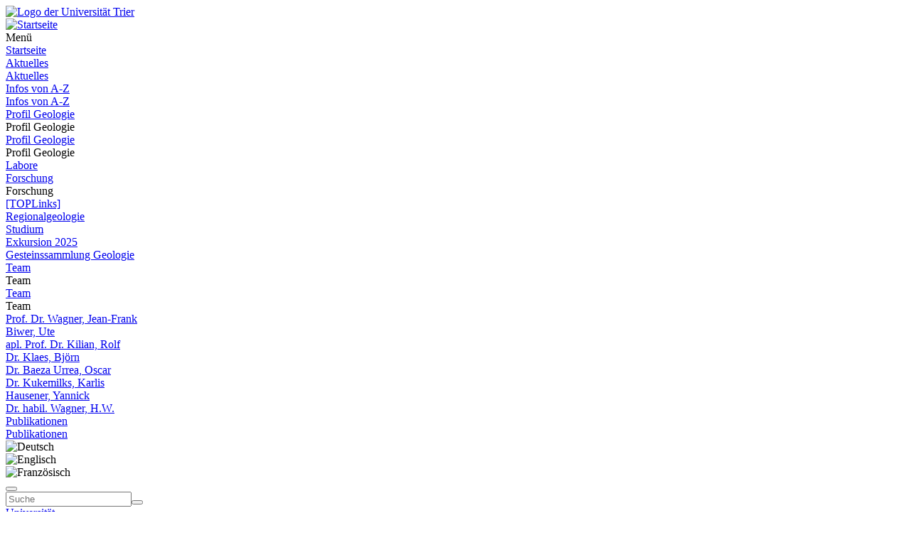

--- FILE ---
content_type: text/html; charset=utf-8
request_url: https://www.uni-trier.de/universitaet/fachbereiche-faecher/fachbereich-vi/faecher/geologie/team/wagner-hw
body_size: 8708
content:
<!DOCTYPE html>
<html lang="de">
<head>

<meta charset="utf-8">
<!-- 
	This website is powered by TYPO3 - inspiring people to share!
	TYPO3 is a free open source Content Management Framework initially created by Kasper Skaarhoj and licensed under GNU/GPL.
	TYPO3 is copyright 1998-2026 of Kasper Skaarhoj. Extensions are copyright of their respective owners.
	Information and contribution at https://typo3.org/
-->


<link rel="icon" href="/typo3conf/ext/zimktheme_unitrier/Resources/Public/Icons/Favicon/favicon.ico" type="image/vnd.microsoft.icon">

<meta name="generator" content="TYPO3 CMS">
<meta name="viewport" content="width=device-width, initial-scale=1.0">
<meta name="twitter:card" content="summary">
<meta name="theme-color" content="#007AC3">
<meta name="google-site-verification" content="QG3bPY5iGfiVg8gdLKcVZMaVMis8dC4OZLD6PZNhUVg">
<meta name="date" content="2025-10-15">


<link rel="stylesheet" href="/typo3temp/assets/compressed/merged-963a4851b6cdc1de0c7fcbdd64ccebd3-2bdd4ec9575dd46b38903ea74c875eda.css?1753118116" media="all">
<link href="/typo3conf/ext/zimktheme_unitrier/Resources/Public/CSS/Components/department.css?1665116289" rel="stylesheet" >
<link href="/typo3conf/ext/zimk_search/Resources/Public/CSS/search_input.css?1636521044" rel="stylesheet" >
<link href="/typo3conf/ext/zimktheme_unitrier/Resources/Public/CSS/Components/breadcrumbs.css?1665116628" rel="stylesheet" >
<link href="/typo3conf/ext/zimktheme_unitrier/Resources/Public/CSS/Extensions/zimk_fluidcontentelements/hero-image.crit.css?1645516149" rel="stylesheet" >
<link href="/typo3conf/ext/zimktheme_unitrier/Resources/Public/CSS/Components/content.css?1642678022" rel="stylesheet" >
<link href="/typo3conf/ext/zimktheme_unitrier/Resources/Public/Libs/featherlight/featherlight.min.css?1568780702" rel="stylesheet" >
<link href="/typo3conf/ext/zimktheme_unitrier/Resources/Public/CSS/Components/widgets.css?1643010041" rel="stylesheet" >
<link href="/typo3conf/ext/zimktheme_unitrier/Resources/Public/CSS/Components/widgets.crit.css?1628074306" rel="stylesheet" >






<title>Dr. habil. Wagner, H.W.&nbsp;&#124;&nbsp;Universität Trier</title><meta http-equiv="X-UA-Compatible" content="IE=edge,chrome=1"><link rel="search" type="application/opensearchdescription+xml" title="Universität Trier" href="/typo3conf/ext/zimktheme_unitrier/Resources/Public/Misc/opensearch.xml" /><link rel="apple-touch-icon" href="/typo3conf/ext/zimktheme_unitrier/Resources/Public/Icons/app/tiny.png" />
<link rel="canonical" href="https://www.uni-trier.de/universitaet/fachbereiche-faecher/fachbereich-vi/faecher/geologie/team/wagner-hw"/>
</head>
<body data-id="69891">

<div class="xs-container xl-container xxl-container animate">
    <div role="banner" id="header" class="margin-top-1-5 margin-bottom-1 xs-vista xs-column xl-row xs-align-center xs-justify-between">
        
<div id="logo" class="logo-color padding-right-0-5 xs-vista xs-column xl-row" role="banner" aria-label="Logo der Universität Trier">
    <a title="Startseite" target="_top" href="/">
        <img title="Logo der Universität Trier" alt="Logo der Universität Trier" src="/typo3conf/ext/zimktheme_unitrier/Resources/Public/Logos/Logo_Universitaet.svg" width="199" height="50" />
    </a>
</div>

        



    <div id="department">
        <a href="/universitaet/fachbereiche-faecher/fachbereich-vi/faecher/geologie">
            
        </a>
    </div>


    </div>
    <div id="header-service" class="xs-vista xs-column">
        <div id="navigation-wrapper" class="xs-vista xs-row xs-justify-between xs-grow-1">
            
<nav id="navigation-main" class="xs-vista">
    
<div class="xs-vista xs-bottom xs-fontsize-1-4 xl-fontsize-1" id="navigation-main-button-home">
    <a title="Startseite" target="_top" href="/universitaet/fachbereiche-faecher/fachbereich-vi/faecher/geologie">
        <img title="Startseite" alt="Startseite" src="/typo3conf/ext/zimktheme_unitrier/Resources/Public/Icons/Haus-Icon.svg" width="50" height="50" />
    </a>
</div>

    
<div id="navigation-main-page" class="xs-vista xs-self-stretch xs-bottom xs-item">
    <div id="navigation-main-button-page" class="interactable xs-vista xs-item xs-align-center xl-off padding-left-1 xs-fontsize-1-4">
        Menü
        <span class="fa fa-bars padding-left-0-5"></span>
        <span class="fa fa-times padding-left-0-5"></span>
    </div>
    <div class="menu-level-1 menu-tab xs-off xs-column xl-vista xl-wrap xl-self-stretch xl-bottom xl-row" data-menu-level="1">
        <div class="menu-header xs-vista xs-row xl-off xs-justify-between">
            <a href="https://www.uni-trier.de"  title="Startseite" class="xs-text-nowrap">Startseite</a>
            <div class="menu-close interactable" data-menu-level="0"><span class="fa fa-times padding-left-0-5 padding-right-0-5"></span></div>
        </div>
        
            
            <div class="menu-level-1-item">
                
                        <div class="xs-menu-level-1-item menu-item xs-vista xs-row xl-off">
                            <a href="https://www.uni-trier.de/universitaet/fachbereiche-faecher/fachbereich-vi/faecher/geologie/aktuelles" target="" title="Aktuelles" class="xs-text-nowrap">
                                Aktuelles
                            </a>
                        </div>
                        <div class="xl-menu-level-1-item xs-off xl-vista">
                            <a href="https://www.uni-trier.de/universitaet/fachbereiche-faecher/fachbereich-vi/faecher/geologie/aktuelles" target="" title="Aktuelles" class="xs-text-nowrap">
                                Aktuelles
                            </a>
                        </div>
                    
            </div>
        
        
            
            <div class="menu-level-1-item">
                
                        <div class="xs-menu-level-1-item menu-item xs-vista xs-row xl-off">
                            <a href="https://www.uni-trier.de/universitaet/fachbereiche-faecher/fachbereich-vi/faecher/geologie/infos-von-a-z" target="" title="Infos von A-Z" class="xs-text-nowrap">
                                Infos von A-Z
                            </a>
                        </div>
                        <div class="xl-menu-level-1-item xs-off xl-vista">
                            <a href="https://www.uni-trier.de/universitaet/fachbereiche-faecher/fachbereich-vi/faecher/geologie/infos-von-a-z" target="" title="Infos von A-Z" class="xs-text-nowrap">
                                Infos von A-Z
                            </a>
                        </div>
                    
            </div>
        
        
            
            <div class="menu-level-1-item">
                
                        <div class="xs-menu-level-1-item menu-item xs-vista xs-row xl-off xs-justify-between">
                            <a href="https://www.uni-trier.de/universitaet/fachbereiche-faecher/fachbereich-vi/faecher/geologie/profil-geologie"  title="Profil Geologie" class="xs-text-nowrap">
                                Profil Geologie
                            </a>
                            <div class="menu-extend interactable" data-menu-level="1"><span class="fa fa-chevron-right"></span></div>
                        </div>
                        <div class="xl-menu-level-1-item menu-extend interactable xs-off xl-vista xs-text-nowrap" data-menu-level="1">
                            Profil Geologie
                        </div>
                        <div class="menu-level-2 menu-tab xs-vista xs-column xs-off" data-menu-level="2">
                            <div class="menu-header xs-off xl-vista xs-row xs-justify-between">
                                <a href="https://www.uni-trier.de/universitaet/fachbereiche-faecher/fachbereich-vi/faecher/geologie/profil-geologie"  title="Profil Geologie" class="xs-text-nowrap">Profil Geologie</a>
                                <div class="menu-close interactable" data-menu-level="1"><span class="fa fa-times padding-left-0-5 padding-right-0-5"></span></div>
                            </div>
                            <div class="menu-header xs-vista xl-off xs-row">
                                <div class="menu-close interactable xs-text-nowrap" data-menu-level="1"><span class="fa fa-chevron-left"></span><span class="padding-left-1">Profil Geologie</span></div>
                            </div>
                            
                                <div class="menu-level-2-item menu-item xs-vista xs-row xs-justify-between">
                                    <a href="https://www.uni-trier.de/universitaet/fachbereiche-faecher/fachbereich-vi/faecher/geologie/profil-geologie/labore"  title="Labore" class="xs-text-nowrap">Labore</a>
                                    
                                </div>
                            
                                <div class="menu-level-2-item menu-item xs-vista xs-row xs-justify-between">
                                    <a href="https://www.uni-trier.de/universitaet/fachbereiche-faecher/fachbereich-vi/faecher/geologie/profil-geologie/forschung"  title="Forschung" class="xs-text-nowrap">Forschung</a>
                                    
                                        <div class="menu-extend interactable" data-menu-level="2"><span class="fa fa-chevron-right"></span></div>
                                        <div class="menu-level-3 menu-tab xs-vista xs-column xs-off" data-menu-level="3">
                                            <div class="menu-header xs-vista xs-row">
                                                <div class="menu-close interactable xs-text-nowrap" data-menu-level="2"><span class="fa fa-chevron-left"></span><span class="padding-left-1">Forschung</span></div>
                                            </div>
                                            
                                                <div class="menu-level-3-item menu-item xs-vista xs-row xs-justify-between">
                                                    <a href="https://www.uni-trier.de/universitaet/fachbereiche-faecher/fachbereich-vi/faecher/geologie/profil-geologie/forschung/toplinks"  title="[TOPLinks]" class="xs-text-nowrap">[TOPLinks]</a>
                                                    
                                                </div>
                                            
                                                <div class="menu-level-3-item menu-item xs-vista xs-row xs-justify-between">
                                                    <a href="https://www.uni-trier.de/universitaet/fachbereiche-faecher/fachbereich-vi/faecher/geologie/profil-geologie/forschung/regionalgeologie"  title="Regionalgeologie" class="xs-text-nowrap">Regionalgeologie</a>
                                                    
                                                </div>
                                            
                                        </div>
                                    
                                </div>
                            
                                <div class="menu-level-2-item menu-item xs-vista xs-row xs-justify-between">
                                    <a href="https://www.uni-trier.de/universitaet/fachbereiche-faecher/fachbereich-vi/faecher/geologie/profil-geologie/studium"  title="Studium" class="xs-text-nowrap">Studium</a>
                                    
                                </div>
                            
                                <div class="menu-level-2-item menu-item xs-vista xs-row xs-justify-between">
                                    <a href="https://www.uni-trier.de/universitaet/fachbereiche-faecher/fachbereich-vi/faecher/geologie/exkursion-2025"  title="Exkursion 2025" class="xs-text-nowrap">Exkursion 2025</a>
                                    
                                </div>
                            
                                <div class="menu-level-2-item menu-item xs-vista xs-row xs-justify-between">
                                    <a href="https://www.uni-trier.de/universitaet/fachbereiche-faecher/fachbereich-vi/faecher/geologie/profil-geologie/gesteinssammlung-geologie"  title="Gesteinssammlung Geologie" class="xs-text-nowrap">Gesteinssammlung Geologie</a>
                                    
                                </div>
                            
                        </div>
                    
            </div>
        
        
            
            <div class="menu-level-1-item">
                
                        <div class="xs-menu-level-1-item menu-item xs-vista xs-row xl-off xs-justify-between">
                            <a href="https://www.uni-trier.de/universitaet/fachbereiche-faecher/fachbereich-vi/faecher/geologie/team"  title="Team" class="xs-text-nowrap">
                                Team
                            </a>
                            <div class="menu-extend interactable" data-menu-level="1"><span class="fa fa-chevron-right"></span></div>
                        </div>
                        <div class="xl-menu-level-1-item menu-extend interactable xs-off xl-vista xs-text-nowrap" data-menu-level="1">
                            Team
                        </div>
                        <div class="menu-level-2 menu-tab xs-vista xs-column xs-off" data-menu-level="2">
                            <div class="menu-header xs-off xl-vista xs-row xs-justify-between">
                                <a href="https://www.uni-trier.de/universitaet/fachbereiche-faecher/fachbereich-vi/faecher/geologie/team"  title="Team" class="xs-text-nowrap">Team</a>
                                <div class="menu-close interactable" data-menu-level="1"><span class="fa fa-times padding-left-0-5 padding-right-0-5"></span></div>
                            </div>
                            <div class="menu-header xs-vista xl-off xs-row">
                                <div class="menu-close interactable xs-text-nowrap" data-menu-level="1"><span class="fa fa-chevron-left"></span><span class="padding-left-1">Team</span></div>
                            </div>
                            
                                <div class="menu-level-2-item menu-item xs-vista xs-row xs-justify-between">
                                    <a href="https://www.uni-trier.de/universitaet/fachbereiche-faecher/fachbereich-vi/faecher/geologie/team/wagner-j-f"  title="Prof. Dr. Wagner, Jean-Frank" class="xs-text-nowrap">Prof. Dr. Wagner, Jean-Frank</a>
                                    
                                </div>
                            
                                <div class="menu-level-2-item menu-item xs-vista xs-row xs-justify-between">
                                    <a href="https://www.uni-trier.de/universitaet/fachbereiche-faecher/fachbereich-vi/faecher/geologie/team/ensch"  title="Biwer, Ute" class="xs-text-nowrap">Biwer, Ute</a>
                                    
                                </div>
                            
                                <div class="menu-level-2-item menu-item xs-vista xs-row xs-justify-between">
                                    <a href="https://www.uni-trier.de/universitaet/fachbereiche-faecher/fachbereich-vi/faecher/geologie/team/kilian"  title="apl. Prof. Dr. Kilian, Rolf" class="xs-text-nowrap">apl. Prof. Dr. Kilian, Rolf</a>
                                    
                                </div>
                            
                                <div class="menu-level-2-item menu-item xs-vista xs-row xs-justify-between">
                                    <a href="https://www.uni-trier.de/universitaet/fachbereiche-faecher/fachbereich-vi/faecher/geologie/team/klaes"  title="Dr. Klaes, Björn" class="xs-text-nowrap">Dr. Klaes, Björn</a>
                                    
                                </div>
                            
                                <div class="menu-level-2-item menu-item xs-vista xs-row xs-justify-between">
                                    <a href="https://www.uni-trier.de/universitaet/fachbereiche-faecher/fachbereich-vi/faecher/geologie/team/baeza-urrea"  title="Dr. Baeza Urrea, Oscar" class="xs-text-nowrap">Dr. Baeza Urrea, Oscar</a>
                                    
                                </div>
                            
                                <div class="menu-level-2-item menu-item xs-vista xs-row xs-justify-between">
                                    <a href="https://www.uni-trier.de/universitaet/fachbereiche-faecher/fachbereich-vi/faecher/geologie/team/karlis-kukemilks"  title="Dr. Kukemilks, Karlis" class="xs-text-nowrap">Dr. Kukemilks, Karlis</a>
                                    
                                </div>
                            
                                <div class="menu-level-2-item menu-item xs-vista xs-row xs-justify-between">
                                    <a href="https://www.uni-trier.de/universitaet/fachbereiche-faecher/fachbereich-vi/faecher/geologie/team/hausener"  title="Hausener, Yannick" class="xs-text-nowrap">Hausener, Yannick</a>
                                    
                                </div>
                            
                                <div class="menu-level-2-item menu-item xs-vista xs-row xs-justify-between">
                                    <a href="https://www.uni-trier.de/universitaet/fachbereiche-faecher/fachbereich-vi/faecher/geologie/team/wagner-hw"  title="Dr. habil. Wagner, H.W." class="xs-text-nowrap">Dr. habil. Wagner, H.W.</a>
                                    
                                </div>
                            
                        </div>
                    
            </div>
        
        
            
            <div class="menu-level-1-item">
                
                        <div class="xs-menu-level-1-item menu-item xs-vista xs-row xl-off">
                            <a href="https://www.uni-trier.de/universitaet/fachbereiche-faecher/fachbereich-vi/faecher/geologie/publikationen" target="" title="Publikationen" class="xs-text-nowrap">
                                Publikationen
                            </a>
                        </div>
                        <div class="xl-menu-level-1-item xs-off xl-vista">
                            <a href="https://www.uni-trier.de/universitaet/fachbereiche-faecher/fachbereich-vi/faecher/geologie/publikationen" target="" title="Publikationen" class="xs-text-nowrap">
                                Publikationen
                            </a>
                        </div>
                    
            </div>
        
        
            
        
            
        
    </div>
</div>





</nav>

            <div id="info-search" class="xs-vista xs-bottom padding-left-0-5 xs-justify-end xs-fontsize-1-4 xl-fontsize-1-2">
                

    <div id="languages" class="xs-vista xs-nowrap">
        
            
                    <div class="xs-off">
                        <img class="xs-off" alt="Deutsch" src="/typo3conf/ext/zimktheme_unitrier/Resources/Public/Icons/Languages/flags-de.svg" width="310" height="210" />
                    </div>
                
        
            
                    
                            <div class="xs-off">
                                <img class="xs-off" alt="Englisch" src="/typo3conf/ext/zimktheme_unitrier/Resources/Public/Icons/Languages/flags-gb.svg" width="310" height="210" />
                            </div>
                        
                
        
            
                    
                            <div class="xs-off">
                                <img class="xs-off" alt="Französisch" src="/typo3conf/ext/zimktheme_unitrier/Resources/Public/Icons/Languages/flags-fr.svg" width="310" height="210" />
                            </div>
                        
                
        
    </div>


                <button aria-label="Suche" title="Suche" id="search-box-button" class="fa fa-search margin-left-1"></button>
            </div>
        </div>
        
        
<div id="search-box" class="margin-top-0-5 padding-1 xs-off xs-column md-row md-wrap md-justify-start xxl-justify-between">
    
    
    
    
    
        <form method="get" id="search" role="search" autocomplete="off" action="/suche"><input type="hidden" name="id" value="62" /><input type="search" id="search-q" name="q" data-pageuid="62" placeholder="Suche" aria-label="Suche" tabindex="0" required="required" autocomplete="off" /><button class="magnifier" title="Suche" tabindex="0"><span class="fa fa-search" aria-hidden="true"></span></button></form>
    


</div>

    </div>

    
        

    
    

    <div id="breadcrumbs_wrap" class="xs-overflow-y-hidden padding-left-0-5 padding-right-0-5">
        <span id="breadcrumbs_left" class="xs-off xs-align-center xs-justify-start padding-left-0-2">
            <i class="fa fa-chevron-left"></i>
        </span>
        <span id="breadcrumbs_right" class="xs-off xs-align-center xs-justify-end padding-right-0-2">
            <i class="fa fa-chevron-right"></i>
        </span>
        <nav id="breadcrumbs" class="xs-vista xs-align-start xs-overflow-x-auto" aria-label="Breadcrumb Navigation">
            
                
    <div class="item xs-vista xs-align-center">
        <a href="/universitaet" class="xs-text-nowrap" title="Universität">Universität</a>

        <i class="fa fa-chevron-right xs-text-center" style="width:20px"></i>
    </div>

            
                
    <div class="item xs-vista xs-align-center">
        <a href="/universitaet/fachbereiche-faecher" class="xs-text-nowrap" title="Fachbereiche &amp; Fächer">Fachbereiche &amp; Fächer</a>

        <i class="fa fa-chevron-right xs-text-center" style="width:20px"></i>
    </div>

            
                
    <div class="item xs-vista xs-align-center">
        <a href="/universitaet/fachbereiche-faecher/fachbereich-vi" class="xs-text-nowrap" title="Fachbereich VI">Fachbereich VI</a>

        <i class="fa fa-chevron-right xs-text-center" style="width:20px"></i>
    </div>

            
                
    <div class="item xs-vista xs-align-center">
        <a href="/universitaet/fachbereiche-faecher/fachbereich-vi/faecher" class="xs-text-nowrap" title="Einheiten / Professuren">Einheiten / Professuren</a>

        <i class="fa fa-chevron-right xs-text-center" style="width:20px"></i>
    </div>

            
                
    <div class="item xs-vista xs-align-center">
        <a href="/universitaet/fachbereiche-faecher/fachbereich-vi/faecher/geologie" class="xs-text-nowrap" title="Geologie">Geologie</a>

        <i class="fa fa-chevron-right xs-text-center" style="width:20px"></i>
    </div>

            
                
    <div class="item xs-vista xs-align-center">
        <a href="/universitaet/fachbereiche-faecher/fachbereich-vi/faecher/geologie/team" class="xs-text-nowrap" title="Team">Team</a>

        <i class="fa fa-chevron-right xs-text-center" style="width:20px"></i>
    </div>

            
                
    <div class="item xs-vista xs-align-center">
        <span class="xs-text-nowrap">Dr. habil. Wagner, H.W.</span>

        
    </div>

            
        </nav>
    </div>


        

    
    
    <div id="hero-image">
        <picture>
            <source data-srcset="/fileadmin/_processed_/5/7/csm_Igel2_f2d1805adc.jpg" media="(min-width:1600px)" />
            <source data-srcset="/fileadmin/_processed_/5/7/csm_Igel2_ae3d7601b1.jpg" media="(min-width:1184px)" />
            <source data-srcset="/fileadmin/_processed_/5/7/csm_Igel2_ae3d7601b1.jpg" media="(min-width:1156px)" />
            <source data-srcset="/fileadmin/_processed_/5/7/csm_Igel2_867a9eb0a8.jpg" media="(min-width:1px)" />
            <img class="b-lazy" data-src="[data-uri]" alt="Stein" />
        </picture>
        
    </div>


        <section id="body" class="xs-vista xs-column lg-row xs-justify-center md-justify-start" role="main">
            
    
    
    
    
    
    <div class="xs-item-min md-item xs-overflow-y-hidden xs-order-3 margin-bottom-1-5" style="min-width:0px">
        <div id="content">
            
<div id="c260437" class="frame frame-default frame-type-textmedia frame-layout-0"><header><h1 class="">
				Dr. Dipl.-Geol. H. Wolfgang Wagner
			</h1></header><div class="ce-textmedia intext right xs-overflow-x-hidden xs-overflow-y-hidden"><div class="pics xs-vista xs-wrap xs-float-right"><figure class="image" style="max-width:300px"><picture><source media="(min-width: 0px)" data-srcset="/fileadmin/fb6/prof/GEO/wolfgang_wagner.jpg" /><img class="b-lazy" src="/typo3conf/ext/zimktheme_unitrier/Resources/Public/Images/lazy-placeholder.png" data-src="/fileadmin/_processed_/7/6/csm_wolfgang_wagner_0ae417bd55.jpg" width="343" height="300" alt="" title=""></picture></figure></div><div class="ce-bodytext"><p><strong>Privatdozent und Lehrbeauftragter</strong></p><p>&nbsp;</p><p><strong>Forschungsinteressen</strong>:</p><ul><li>Rohstoffgeologie</li><li>europäische Normung</li><li>Dachschiefer</li><li>Regionale Geologie Großraum Trier</li><li>Natursteine</li><li>Global Heritage Stone Resource&nbsp;</li></ul><p>&nbsp;</p><p><strong>Habilitationsschrift:</strong>&nbsp;</p><p>Rohstoffgeologie des Dachschiefers</p><p>Petrographie, Materialprüfung, Normung, Lagerstätten, aktuelle und historische Verwendung, Markt, Gewinnung, Global Heritage Stone Resource (GHSR), Habilitationsschrift am Fachbereich VI, Raum-und Umweltwissenschaften, Lehrstuhl für Geologie, Universität Trier, 1-570 S.</p><p>&nbsp;</p><p><strong>Publikationen (Auswahl):</strong><br>&nbsp;</p><p>Siedel, Heiner, Ehling, Angela, Ritter-Höll, Anette, Wagner, H. Wolfgang (2025): IUGS Heritage Stones as Representatives of Geology and Human Culture: Examples from Germany. Geoheritage 17, 27 (2025): 1-22.&nbsp;<a href="https://doi.org/10.1007/s12371-025-01068-7" target="_blank" rel="noreferrer">https://doi.org/10.1007/s12371-025-01068-7</a>.</p><p>Wagner H. Wolfgang: German roofing slate, traditional craft shaping cultural landscapes, p. 120, 150-153, in IUGS (2024) The First 55 IUGS Heritage Stones. International Union of Geological Sciences, International Commission on Geoheritage, Subcommission on Heritage Stones.&nbsp;<a href="https://iugs-geoheritage.org/publications-dl/IUGS-FIRST-55-STONES-WEB-BOOK.pdf" target="_blank" rel="noreferrer">https://iugs-geoheritage.org/publications-dl/IUGS-FIRST-55-STONES-WEB-BOOK.pdf</a>, <a href="https://doi.org/10.17491/jgsi/2025/174070" target="_blank" rel="noreferrer">https://doi.org/10.17491/jgsi/2025/174070</a>.</p><p>Häfner, F., Wagner H.W. (2021a) 1.8 Trier - Roman and medieval World Heritage Sites. In: Ehling A., Häfner F., Siedel H.(eds) UNESCO sites in Germany. Natural Stone and World Heritage Series, vol 3. CRC, Boca Raton, London, New York, pp41–50. (Taylor &amp; Francis Group)&nbsp;<a href="https://doi.org/10.1201/9780367823061" target="_blank" rel="noreferrer">https://doi.org/10.1201/9780367823061</a></p><p>Wagner H.W. (2021a) 2.12 Roof slates. In: Ehling A., Häfner F., Siedel H.(eds) UNESCO sites in Germany. Natural Stone and World Heritage Series, vol 3. CRC, Boca Raton, London, New York, pp119–125. (Taylor &amp; Francis Group)&nbsp;<a href="https://doi.org/10.1201/9780367823061" target="_blank" rel="noreferrer">https://doi.org/10.1201/9780367823061</a></p><p>Wagner, H.W. (2022). Normative Mineralogy Especially for Shales, Slates&nbsp;and Phyllites. Book Chaptor from the edited Volume Mineralogy&nbsp;[Working Title] 2022, DOI: 10.5772/interchopen.102346</p><p>Wagner, H.W.; Jung, D.; Wagner, J.-F.; Wagner, M.P. (2020). Slatecalculation-A Practical Tool for Deriving Norm Minerals in the Lowest-Grade Metamorphic Pelites and Roof Slates. Minerals 2020, 10, 395. DOI: 10.3390/min10050395</p><p>Wagner, H. W. (2018). Dach- und Wandschiefer – ein traditioneller Baustoff in Mitteleuropa - Mit einer Karte der traditionellen Schiefer-Dachlandschaften als Beitrag zur Orts- und Dachgestaltung, Veröffentlichungen des Netzwerkes „Steine in der Stadt", 1, 1–32.</p><p>Kremb-Wagner, F., Negendank, J. F. W., &amp; Wagner, H. W. (2014). Zur Struktur der Trier-Bitburger Mulde, der Fortsetzung des Trier-Wittlicher Rotliegend-Grabens und weiterer Strukturen [To the structure of the Trier-Bitburg Syncline, the continuation of the Trier-Wittlich Rotliegend Graben and other structures]. Zeitschrift Der Deutschen Gesellschaft Für Geowissenschaften, 165(3), 367–372. <a href="https://doi.org/10.1127/1860-1804/2014/0076" target="_blank" rel="noreferrer">doi.org/10.1127/1860-1804/2014/0076</a></p><p>Wagner, H. W. (2014). Geologische Untersuchung und Materialprüfung an Dachschiefer-Altdeckungen. Mainzer Geowiss. Mitt., 42, 121–142.</p><p>Wagner, Wolfgang H., Kremb-Wagner, Friederike, Koziol, Martin, Negendank, J. F. W. (2012). Trier und Umgebung. - In P. Rothe (Ed.), Sammlung Geologischer Führer 60 (3rd ed., p. 396). Berlin, Stuttgart: Gebrüder Borntraeger.</p><p>Geologische Karten Trier, Eifel:</p><p><a href="http://bib.gfz-potsdam.de/pub/ebooks/trier.jpg" target="_blank" rel="noreferrer">http://bib.gfz-potsdam.de/pub/ebooks/trier.jpg</a></p><p><a href="http://bib.gfz-potsdam.de/pub/ebooks/eifel.jpg" target="_blank" rel="noreferrer">http://bib.gfz-potsdam.de/pub/ebooks/eifel.jpg</a></p><p>Wagner, H. W. (2007). Grundlagen für die Prüfung von Dach- und Wandschiefern [The basics of test methods of slates for roofing and cladding]. Zeitschrift der Deutschen Gesellschaft für Geowissenschaften, 158(4), 785–805. <a href="https://doi.org/10.1127/1860-1804/2007/0158-0785" target="_blank" rel="noreferrer">doi.org/10.1127/1860-1804/2007/0158-0785</a></p><p>Wagner, H. W., Baumann, H., Negendank, J. F. W., &amp; Roschig, F. (1997). Geological, petrographic, geochemical and petrophysical investigations on roofing slates. Translation of Mainz Geoscientific Report, 26, 131–184.</p><p><a href="https://www.uni-trier.de/fileadmin/fb6/prof/GEO/baumann/pdf_files/slate.pdf" target="_blank">https://www.uni-trier.de/fileadmin/fb6/prof/GEO/baumann/pdf_files/slate.pdf</a></p><p>Wagner, H. W., Le Bail, R., Hacar-Rodriguez, M. P., &amp; Stanek, S. (1995). European Roofing Slates Part 2: Geology of Selected Examples of Slate Deposits. Z. Angew. Geol., 41 1, 21–26.</p><p>Wagner, H. W., Le Bail, R., Hacar-Rodriguez, M. P., &amp; Stanek, S. (1994). European Roofing Slates Part1: Remarks to the Geology of Mineral Deposits. Z. Angew. Geol., 40 2, 68–74.</p><p>&nbsp;</p><p><strong>Persönliches:</strong></p><p>Studium: RWTH Aachen, Uni Bonn und Trier</p><p>Promotion zum Dr. rer. nat. 1987 in Trier, Josef-Schnuch-Preis</p><p>1982 – 1988 Wissenschaftlicher Mitarbeiter, Abt. Geologie</p><p>1989 bis heute leitende berufliche Tätigkeit (u. a. als Prokurist) in der Schiefer-Industrie und als Freiberufler (GUT-Beratungsbüro)</p><p>Auslandsaufenthalte Dachschiefer: Argentinien, Brasilien, China (Hubei, Shaanxi, Shanxi, Yunnan), Nord-Korea, Norwegen, Spanien, Vietnam &nbsp;u. a.</p><p>Seit 1990: Von der IHK zu Koblenz öffentlich bestellter und vereidigter Sachverständiger für Schiefer, insbesondere Dach- und Wandschiefer, sowie Schieferbergbau</p><p>Seit 2007 Fachjournalist</p><p>1991 – 2007 Obmann des Spiegelausschusses zur europäischen Dachschiefernormung</p><p>2007 - heute ehrenamtl. Mitarbeiter des DIN-Verbraucherrats</p><p>20. April 2022 Verleihung der Venia Legendi für das Fach Geologie</p><p>&nbsp;</p><p><strong>Adresse:</strong></p><p>Im Nettetal 4</p><p>56727 Mayen</p><p>Tel.: 02651 496506</p><p>Fax: 02651 498843</p><p>E-Mail: wagnerw[at]uni-trier.de</p><p>&nbsp;</p><p><strong>Links:</strong></p><p><a href="https://www.researchgate.net/profile/Dr_H_Wagner" target="_blank" rel="noreferrer">https://www.researchgate.net/profile/Dr_H_Wagner</a></p></div></div></div>


        </div>
    </div>

            
    
    

    <div id="widgets" class="xs-vista xs-column xs-order-5" role="complementary">
        <div class="widget xs-self-center">
            
<div id="c452735" class="frame frame-default frame-type-textmedia frame-layout-0"><header><h1 class=""><a href="https://www.uni-trier.de/universitaet/news/beitrag?tx_news_pi1[action]=detail&amp;tx_news_pi1[controller]=News&amp;tx_news_pi1[news]=28410&amp;cHash=e5bf6be1cb0d97fe4e2fa964e26539c4">Patagonienforschung in Trier: Klimageschichte aus Tropfsteinen</a></h1></header><div class="ce-textmedia above"><div class="pics xs-vista xs-wrap xs-top"></div><div class="ce-bodytext"><p>Ein Forschungsprojekt aus Trier will helfen, vergangene Klimaveränderungen besser zu verstehen. Dafür analysiert Dr. Björn Klaes aus der Geologie Tropfsteine.</p></div></div></div>


        </div>
        <div class="xs-gap-1-5">
        </div>
        <div class="widget xs-self-center">
            
<div id="c455085" class="frame frame-default frame-type-textmedia frame-layout-0"><header><h1 class=""><a href="https://www.uni-trier.de/universitaet/fachbereiche-faecher/fachbereich-vi/faecher/geologie/team/karlis-kukemilks">DBU Projekt „Verwertung tonhaltiger Schlämme“</a></h1></header><div class="ce-textmedia above"><div class="pics xs-vista xs-wrap xs-top"></div><div class="ce-bodytext"><p>DBU Projekt „Verwertung tonhaltiger Schlämme aus der Kieswäsche und silikatreicher Stäube als alkalisch aktivierte Bindemittel zur Herstellung neuartiger Geopolymere für ökologisch optimierte Zementrezepturen“</p><p>&nbsp;</p></div></div></div>


        </div>
        <div class="xs-gap-1-5">
        </div>
        <div class="widget xs-self-center">
            
<div id="c465751" class="frame frame-default frame-type-textmedia frame-layout-0"><header><h1 class=""><a href="/universitaet/fachbereiche-faecher/fachbereich-vi/faecher/geologie/profil-geologie/forschung/regionalgeologie">German Roofing Slate als Naturstein-Welterbe ausgezeichnet</a></h1></header><div class="ce-textmedia below"><div class="ce-bodytext"><p>An der Universität Trier gibt es seit vielen Jahren Forschungsarbeiten zum Dachschiefer. Neben mineralogisch-petrologischen Analysen werden auch Geoheritage-Aspekte betrachtet, etwa seine Bedeutung für Denkmalschutz und Kulturlandschaft. So verknüpfen die Trierer Arbeiten klassische Schiefergeologie mit einer interdisziplinären Perspektive aus Geowissenschaft, Geschichte und Kulturerbe. Ein dabei erarbeiteter Vorschlag führte 2024 zur Auszeichnung des Deutschen Dachschiefers als Naturstein-Welterbe (Heritage Stone) durch die International Union of Geological Sciences (IUGS).</p></div><div class="pics xs-vista xs-wrap xs-bottom"></div></div></div>


        </div>
    </div>

            <div class="lg-gap-4 xs-order-4"></div>
        </section>
    
</div>

<footer class="bg-color-uni-blue">
    <div class="xs-container xl-container xxl-container animate">
        <div id="footer-container" class="bg-color-uni-blue fg-color-white padding-top-2 margin-bottom-2">
            <div id="footer-grid">
                
                <div>
                    <div class="margin-bottom-1"><strong>Kontakt</strong></div>
                    <div>
                        Universität Trier<br>
                        Universitätsring 15<br>
                        54296 Trier<br>
                        Tel. +49 651 201-0<br>
                        <span class="nowrap">
                            E-Mail: <a class="fg-color-white" href="javascript:linkTo_UnCryptMailto('nbjmup+jogpAvoj.usjfs\/ef');">info<i class="email fa fa-at" aria-hidden="true"></i>uni-trier<i class="email fa fa-circle" aria-hidden="true"></i>de</a>
                        </span>
                    </div>
                    <div class="margin-top-1"><a class="arrow-link-white fg-color-white" href="/universitaet/anfahrt-kontakt/kontakt">Zentrale Kontakte</a></div>
                </div>
                
                <div>
                    <div class="margin-bottom-1"><strong>Einrichtungen</strong></div>
                    <ul>
                        <li><a class="fg-color-white" href="/universitaet/fachbereiche-faecher">Fächer &amp; Fachbereiche</a></li>
                        <li><a class="fg-color-white" href="/bibliothek">Bibliothek</a></li>
                        <li><a class="fg-color-white" target="_blank" href="https://mensa.studiwerk.de/standort/tarforst">Mensa</a></li>
                        <li><a class="fg-color-white" href="/universitaet/wichtige-anlaufstellen/zimk/home">IT-Services</a></li>
                        <li><a class="fg-color-white" href="/universitaet/wichtige-anlaufstellen/hochschulsport">Hochschulsport</a></li>
                        <li><a class="fg-color-white" href="/universitaet/verwaltung/abteilung-v-zentrale-services/kommunikation-marketing/uni-shop">Unishop</a></li>
                    </ul>
                </div>
                
                <div>
                    <ul>
                        <li><a class="fg-color-white" href="/universitaet/verwaltung/abteilung-v-zentrale-services/kommunikation-marketing"><strong>Presse</strong></a></li>
                        <li><a class="fg-color-white" href="/universitaet/verwaltung/abteilung-iii-personal/jobs"><strong>Jobs</strong></a></li>
                        <li><a class="fg-color-white" href="/universitaet/anfahrt-kontakt/campusplaene"><strong>Lagepläne</strong></a></li>
                    </ul>
                    <ul class="margin-top-1">
                        <li><a class="fg-color-white" href="/impressum"><strong>Impressum</strong></a></li>
                        <li><a class="fg-color-white" href="/datenschutzerklaerung"><strong>Datenschutzerklärung</strong></a></li>
                        <li><a class="fg-color-white" href="/barrierefreiheit"><strong>Barrierefreiheit</strong></a></li>
                        <li><a class="fg-color-white" href="/universitaet/universitaetsleitung/stab-praesidium/arbeitssicherheit/sicherheit-an-der-universitaet-trier"><strong>Notfälle</strong></a></li>
                    </ul>
                </div>
            </div>
        </div>
        <div class="divider">
            <div class="xs-vista xs-column xs-center lg-row lg-justify-between fg-color-white padding-top-0-5 padding-bottom-1">
                <div class="xs-off lg-vista padding-left-0-5 padding-right-0-5">
                    
                    
                </div>
                
    <div class="socialmedia xs-vista xs-wrap">
        <a class="item" title="Facebook" target="_blank" href="http://www.facebook.com/uni.trier">
            <img src="/typo3conf/ext/zimktheme_unitrier/Resources/Public/Icons/SocialMedia/Facebook-w.svg" width="25" height="25" alt="" />
        </a>
        <a class="item" title="BlueSky" target="_blank" href="https://bsky.app/profile/unitrier.bsky.social">
            <img src="/typo3conf/ext/zimktheme_unitrier/Resources/Public/Icons/SocialMedia/BlueSky-w.svg" width="25" height="25" alt="" />
        </a>
        <a class="item" title="YouTube" target="_blank" href="http://www.youtube.com/unitrier">
            <img src="/typo3conf/ext/zimktheme_unitrier/Resources/Public/Icons/SocialMedia/YouTube-w.svg" width="25" height="25" alt="" />
        </a>
        <a class="item" title="Instagram" target="_blank" href="http://www.instagram.com/uni_trier/">
            <img src="/typo3conf/ext/zimktheme_unitrier/Resources/Public/Icons/SocialMedia/Instagram-w.svg" width="25" height="25" alt="" />
        </a>
        <a class="item" title="LinkedIn" target="_blank" href="https://www.linkedin.com/school/trieruni/">
            <img src="/typo3conf/ext/zimktheme_unitrier/Resources/Public/Icons/SocialMedia/LinkedIn-w.svg" width="25" height="25" alt="" />
        </a>
    </div>

                <div class="padding-left-0-5 padding-right-0-5">
                    
                </div>
            </div>
        </div>
    </div>
</footer>
<script src="/typo3temp/assets/compressed/merged-a65c799a347fdf3202dbd0134e4e47c3-4f9aa85276dd7c1d7d455478cbe20b5e.js?1753118116"></script>
<script src="/typo3temp/assets/compressed/Form.min-0be766a7d0153f3b8497dd54276f7d7f.js?1753118116" defer="defer"></script>
<script src="/typo3conf/ext/zimk_search/Resources/Public/JavaScript/suggest.min.js?1600769127"></script>
<script src="/typo3conf/ext/zimktheme_unitrier/Resources/Public/JavaScript/Components/breadcrumbs.min.js?1568780702"></script>
<script src="/typo3conf/ext/zimktheme_unitrier/Resources/Public/JavaScript/Components/content.min.js?1568780702"></script>
<script src="/typo3conf/ext/zimktheme_unitrier/Resources/Public/Libs/featherlight/featherlight.min.js?1568780702"></script>

<script>        var _paq = window._paq = window._paq || [];
        /* tracker methods like "setCustomDimension" should be called before "trackPageView" */
        _paq.push(['trackPageView']);
        _paq.push(['enableLinkTracking']);
         (function() {
          var u="https://matomo.uni-trier.de/";
          _paq.push(['setTrackerUrl', u+'piwik.php']);_paq.push(['setSiteId', '5']);        var d=document, g=d.createElement('script'), s=d.getElementsByTagName('script')[0];
        g.async=true; g.src=u+'piwik.js'; s.parentNode.insertBefore(g,s);
        })();</script>
</body>
</html>